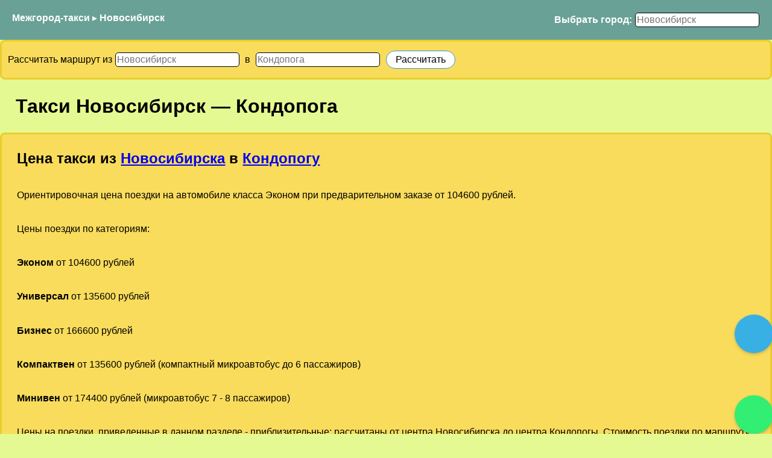

--- FILE ---
content_type: text/html
request_url: https://mezhgorod-taksi.ru/novosibirsk/kondopoga/
body_size: 8412
content:
<!DOCTYPE html> <html lang="ru"> <head> <meta charset="utf-8"> <meta http-equiv="Content-Type" content="text/html; charset=utf-8"> <meta http-equiv="X-UA-Compatible" content="IE=edge"> <meta name="viewport" content="width=device-width, initial-scale=1, user-scalable=no"> <meta name="HandheldFriendly" content="true" > <meta name="MobileOptimized" content="width"> <meta name="robots" content="all" /> <link rel="icon" type="image/png" href="/static/img/favicon-32x32.png" sizes="32x32"> <link rel="icon" type="image/png" href="/static/img/favicon-120x120.png" sizes="120x120"> <link rel="icon" type="image/png" href="/static/img/favicon-192x192.png" sizes="192x192"> <link rel="apple-touch-icon" href="/static/img/favicon-180x180.png"/ sizes="180x180"> <link rel="icon" type="image/x-icon" href="/static/img/favicon.ico"> <link rel="icon" type="image/vnd.microsoft.icon" href="/static/img/favicon.ico"> <link rel="shortcut icon" href="/static/img/favicon.ico" > <script defer src="https://ajax.googleapis.com/ajax/libs/jquery/1.7.2/jquery.min.js"></script> <link rel="preconnect" href="//mc.yandex.ru"> <link href="/js/style.css" type="text/css" rel="stylesheet">  <title>Междугороднее такси Новосибирск Кондопога Цена</title> <meta name="description" content="Вызвать междугороднее такси из г. Новосибирска в Кондопогу. Такси дешево Новосибирск Кондопога. Расчет цены и маршрут бесплатно."> <meta name="keywords" content="тариф такси межгород, цена такси, стоимость такси Uber, расчет Яндекс.такси, в Новосибирск, междугороднее такси, универсал, минивен"> <meta property="og:title" content="Междугороднее такси Новосибирск Кондопога Цена"> <meta property="og:type" content="website"> <meta property="og:url" content="https://mezhgorod-taksi.ru/novosibirsk/kondopoga/"> <meta property="og:description" content="Вызвать междугороднее такси из г. Новосибирска в Кондопогу. Такси дешево Новосибирск Кондопога. Расчет цены и маршрут бесплатно."> <link rel="canonical" href="https://mezhgorod-taksi.ru/novosibirsk/kondopoga/"> </head> <body> <script defer src="/js/search_box.js" type="text/javascript"></script> <div class="container menu" > <div class="row"> <div class="column" style="display: flex; flex-direction: row; justify-content: space-between;"> <span style="color:#fff"> <a class="underline menu" href="/">Межгород-такси</a> &rtrif; <a class="underline menu" href='../../novosibirsk/'>Новосибирск</a> </span> <span style="color:#0FA0CE; right:0; padd1ing: 10px;" style="text-align: right;"> <span id="search_area"> <form action="" method="GET"> <label for="query" class="menu">Выбрать город:</label> <input type="text" class="accent" name="query" id="search_box" value="" autocomplete="off" placeholder="Новосибирск" aria-label="Выбрать город"> <div id="search_advice_wrapper"></div> </form> </span> </span> </div> </div> </div> <header class="pattern"> <div class="container" s1tyle="background: red;" s1tyle="display: flex; flex-direction: row; j1ustify-content: space-between; padding: 10px; background: red;"> <div> <div class="wrap"> <div class="left_col info" style="padding: 10px; b1ackground: white;"> <form id="search_route" ac1tion="" me1thod="GET"> <span id="search1_area">Рассчитать маршрут из <input type="text" class="accent" name="search1_box" id="search1_box" value="" autocomplete="off" placeholder="Новосибирск" aria-label="Откуда"> <input type="hidden" name="search1_lat" id="search1_lat" value="novosibirsk"> <div id="search1_advice_wrapper"></div> </span> <span id="search2_area">&nbsp;в&nbsp; <input type="text" class="accent" name="search2_box" id="search2_box" value="" autocomplete="off" placeholder="Кондопога" aria-label="Куда"> <input type="hidden" name="search2_lat" id="search2_lat" value="kondopoga"> <div id="search2_advice_wrapper"></div> <input type="submit" value="Рассчитать" id="search_route_submit" class="accent" s1tyle="background: #69A197; color: white; border: none; font-size: medium;"> </span> </form> </div> </div> </div> </div>  <script type="text/javascript" > (function(m,e,t,r,i,k,a){m[i]=m[i]||function(){(m[i].a=m[i].a||[]).push(arguments)}; m[i].l=1*new Date(); for (var j = 0; j < document.scripts.length; j++) {if (document.scripts[j].src === r) { return; }} k=e.createElement(t),a=e.getElementsByTagName(t)[0],k.async=1,k.src=r,a.parentNode.insertBefore(k,a)}) (window, document, "script", "https://mc.yandex.ru/metrika/tag.js", "ym"); ym(93704671, "init", { clickmap:true, trackLinks:true, accurateTrackBounce:true }); </script> <noscript><div><img src="https://mc.yandex.ru/watch/93704671" style="position:absolute; left:-9999px;" alt="" /></div></noscript>  </header> <div class="container"> <div> <h1>Такси <span id='pickupLabel' class="pointLabel">Новосибирск</span> — <span id='dropoffLabel' class="pointLabel">Кондопога</span></h1> </div> <div class="wrap"> <div class="left_col info"> <h2>Цена такси из <a href="../../novosibirsk/">Новосибирска</a> в <a href="../../kondopoga/">Кондопогу</a></h2> <p>Ориентировочная цена поездки на автомобиле класса Эконом при предварительном заказе от 104600 рублей.</p> <p>Цены поездки по категориям:</p> <p><b>Эконом</b> от 104600 рублей</p> <p><b>Универсал</b> от 135600 рублей</p> <p><b>Бизнес</b> от 166600 рублей</p> <p><b>Компактвен</b> от 135600 рублей (компактный микроавтобус до 6 пассажиров)</p> <p><b>Минивен</b> от 174400 рублей (микроавтобус 7 - 8 пассажиров)</p> <p>Цены на поездки, приведенные в данном разделе - приблизительные: рассчитаны от центра Новосибирска до центра Кондопогы. Стоимость поездки по маршруту Новосибирск - Кондопога является фиксированной при оформлении заказа и не зависит от остановок в пути.</p> <p>Указана ориентировочная цена. Скидки предоставлются по акциями и при предварительном заказе. Расчет цены уточняйте при обращении.</p> <p>Заказать междугороднюю поездку по телефону <a href="tel:+79395550139">Нажмите чтобы позвонить +79395550139</a> - мы работаем круглосуточно</p> </div> <div class="right_col info"> <h2>Параметры поездки</h2> <p> Время в пути: <b>2 дня 8 часов </b> </p> <p> Расстояние: <b>3875 км</b> (2408 миль). </p> <p> Основой для рассчитанных ниже цен такси были использованы <a class="underline" href='../../novosibirsk/#tarify'>тарифы такси в Новосибирске</a>. </p> <p> Сколько будет фактически взиматься за поездку между городами <span class="pointLabel">Новосибирск</span> и <span class="pointLabel">Кондопога</span>, может варьироваться в зависимости от времени суток, дополнительных сборов за использование дорог, дорожных и погодных условий, неточности собранных данных о ценах и т.д. </p> <p>Наши операторы всегда на связи и готовы помочь с выбором тарифа, рассчитать стоимость и оформить заказ</p> </div> <div class="left_col info"> <h2>Маршрут поездки</h2> <p> Посмотреть маршрут на <a href="https://yandex.ru/maps/?ll=82.92114890%2C55.02819100&rtext=55.02819100%2C82.92114890~62.20598170%2C34.26821220" target="_blank">карте Яндекс</a> </p> <p> GPS координаты условных начальной и конечной точки маршрута: </p> <p>Старт: <b>55.02819100,82.92114890</b> Посмотреть на <a href="https://yandex.ru/maps/?ll=82.92114890%2C55.02819100" target="_blank">карте Яндекс</a>, <a href="https://www.google.com/maps?q=55.02819100%2C82.92114890">карте Google</a></p> <p>Финиш: <b>62.20598170,34.26821220</b> Посмотреть на <a href="https://yandex.ru/maps/?ll=34.26821220%2C62.20598170" target="_blank">карте Яндекс</a>, <a href="https://www.google.com/maps?q=62.20598170%2C34.26821220">карте Google</a></p> </div> <div class="right_col info"> <h2>Междугороднее такси из Новосибирска</h2> <p>Для оформления заказа такси <a href="tel:+79395550139">Нажмите чтобы позвонить +79395550139</a> - мы работаем круглосуточно</p> <p>Указана минимальная цена со скидками. Вы платите только фиксированную цену за километраж поездки. Время в пути и ожидание в аэропорту не влияют на цену.</p> <h3>Популярные маршруты</h3> <table> <table style="margin-left: 12px;"><tr><td><a href="../barnaul/" title="Такси Новосибирск - Барнаул">Новосибирск - Барнаул</a></td><td>&nbsp;&nbsp;6200 Рублей</td></tr><tr><td><a href="../tomsk/" title="Такси Новосибирск - Томск">Новосибирск - Томск</a></td><td>&nbsp;&nbsp;7000 Рублей</td></tr><tr><td><a href="../kemerovo/" title="Такси Новосибирск - Кемерово">Новосибирск - Кемерово</a></td><td>&nbsp;&nbsp;7200 Рублей</td></tr><tr><td><a href="../gorno-altaysk/" title="Такси Новосибирск - Горно-Алтайск">Новосибирск - Горно-Алтайск</a></td><td>&nbsp;&nbsp;12100 Рублей</td></tr><tr><td><a href="../omsk/" title="Такси Новосибирск - Омск">Новосибирск - Омск</a></td><td>&nbsp;&nbsp;17300 Рублей</td></tr><tr><td><a href="../abakan/" title="Такси Новосибирск - Абакан">Новосибирск - Абакан</a></td><td>&nbsp;&nbsp;24200 Рублей</td></tr><tr><td><a href="../krasnoyarsk/" title="Такси Новосибирск - Красноярск">Новосибирск - Красноярск</a></td><td>&nbsp;&nbsp;21100 Рублей</td></tr><tr><td><a href="../omsk/" title="Такси Новосибирск - Омск">Новосибирск - Омск</a></td><td>&nbsp;&nbsp;17300 Рублей</td></tr><tr><td><a href="../krasnoyarsk/" title="Такси Новосибирск - Красноярск">Новосибирск - Красноярск</a></td><td>&nbsp;&nbsp;21100 Рублей</td></tr><tr><td><a href="../barnaul/" title="Такси Новосибирск - Барнаул">Новосибирск - Барнаул</a></td><td>&nbsp;&nbsp;6200 Рублей</td></tr><tr><td><a href="../tyumen/" title="Такси Новосибирск - Тюмень">Новосибирск - Тюмень</a></td><td>&nbsp;&nbsp;34500 Рублей</td></tr><tr><td><a href="../novokuznetsk/" title="Такси Новосибирск - Новокузнецк">Новосибирск - Новокузнецк</a></td><td>&nbsp;&nbsp;10200 Рублей</td></tr><tr><td><a href="../kemerovo/" title="Такси Новосибирск - Кемерово">Новосибирск - Кемерово</a></td><td>&nbsp;&nbsp;7200 Рублей</td></tr><tr><td><a href="../tomsk/" title="Такси Новосибирск - Томск">Новосибирск - Томск</a></td><td>&nbsp;&nbsp;7000 Рублей</td></tr><tr><td><a href="../kurgan/" title="Такси Новосибирск - Курган">Новосибирск - Курган</a></td><td>&nbsp;&nbsp;35300 Рублей</td></tr><tr><td><a href="../surgut/" title="Такси Новосибирск - Сургут">Новосибирск - Сургут</a></td><td>&nbsp;&nbsp;50700 Рублей</td></tr><tr><td><a href="../nizhnevartovsk/" title="Такси Новосибирск - Нижневартовск">Новосибирск - Нижневартовск</a></td><td>&nbsp;&nbsp;33000 Рублей</td></tr><tr><td><a href="../bratsk/" title="Такси Новосибирск - Братск">Новосибирск - Братск</a></td><td>&nbsp;&nbsp;39200 Рублей</td></tr><tr><td><a href="../prokopyevsk/" title="Такси Новосибирск - Прокопьевск">Новосибирск - Прокопьевск</a></td><td>&nbsp;&nbsp;9400 Рублей</td></tr><tr><td><a href="../biysk/" title="Такси Новосибирск - Бийск">Новосибирск - Бийск</a></td><td>&nbsp;&nbsp;9500 Рублей</td></tr><tr><td><a href="../abakan/" title="Такси Новосибирск - Абакан">Новосибирск - Абакан</a></td><td>&nbsp;&nbsp;24200 Рублей</td></tr><tr><td><a href="../rubtsovsk/" title="Такси Новосибирск - Рубцовск">Новосибирск - Рубцовск</a></td><td>&nbsp;&nbsp;14100 Рублей</td></tr></table> </table> <h3>Ближайшие направления из Новосибирска</h3> <table> <table style="margin-left: 12px;"><tr><td><a href="../ob/" title="Такси Новосибирск - Обь">Новосибирск - Обь</a></td><td>&nbsp;&nbsp;1000 Рублей</td></tr><tr><td><a href="../tolmachevo-aeroport-novosibirsk/" title="Такси Новосибирск - Толмачево Аэропорт, Новосибирск">Новосибирск - Толмачево Аэропорт, Новосибирск</a></td><td>&nbsp;&nbsp;1000 Рублей</td></tr><tr><td><a href="../berdsk/" title="Такси Новосибирск - Бердск">Новосибирск - Бердск</a></td><td>&nbsp;&nbsp;1000 Рублей</td></tr><tr><td><a href="../iskitim/" title="Такси Новосибирск - Искитим">Новосибирск - Искитим</a></td><td>&nbsp;&nbsp;1600 Рублей</td></tr><tr><td><a href="../cherepanovo/" title="Такси Новосибирск - Черепаново">Новосибирск - Черепаново</a></td><td>&nbsp;&nbsp;2900 Рублей</td></tr><tr><td><a href="../bezmenovo/" title="Такси Новосибирск - Безменово">Новосибирск - Безменово</a></td><td>&nbsp;&nbsp;3300 Рублей</td></tr><tr><td><a href="../toguchin/" title="Такси Новосибирск - Тогучин">Новосибирск - Тогучин</a></td><td>&nbsp;&nbsp;3000 Рублей</td></tr><tr><td><a href="../chulym/" title="Такси Новосибирск - Чулым">Новосибирск - Чулым</a></td><td>&nbsp;&nbsp;3700 Рублей</td></tr><tr><td><a href="../bolotnoye/" title="Такси Новосибирск - Болотное">Новосибирск - Болотное</a></td><td>&nbsp;&nbsp;3600 Рублей</td></tr><tr><td><a href="../aeroport-barnaul/" title="Такси Новосибирск - Аэропорт Барнаул">Новосибирск - Аэропорт Барнаул</a></td><td>&nbsp;&nbsp;6700 Рублей</td></tr><tr><td><a href="../barnaul/" title="Такси Новосибирск - Барнаул">Новосибирск - Барнаул</a></td><td>&nbsp;&nbsp;6200 Рублей</td></tr><tr><td><a href="../novoaltaysk/" title="Такси Новосибирск - Новоалтайск">Новосибирск - Новоалтайск</a></td><td>&nbsp;&nbsp;5700 Рублей</td></tr><tr><td><a href="../yurga/" title="Такси Новосибирск - Юрга">Новосибирск - Юрга</a></td><td>&nbsp;&nbsp;4700 Рублей</td></tr><tr><td><a href="../aleysk/" title="Такси Новосибирск - Алейск">Новосибирск - Алейск</a></td><td>&nbsp;&nbsp;9500 Рублей</td></tr><tr><td><a href="../kamen-na-obi/" title="Такси Новосибирск - Камень-на-Оби">Новосибирск - Камень-на-Оби</a></td><td>&nbsp;&nbsp;5500 Рублей</td></tr></table> </table> <p>Указаны ориентировочные цены в данном направлении и не являются публичной офертой.</p> <p>Обычно на заказ подаются иномарки эконом-класса, так же мы можем предложить варианты подешевле или более комфортные варианты, а так же бизнес-класс, минивены и т.п.</p> </div> <div class="left_col info"> <h2>Вопросы и ответы</h2> <h3 class="info__question-title">Расстояние между городами Новосибирск и Кондопога?</h3> <p>Расстояние между городами <a href="../../novosibirsk/">Новосибирск</a> и <a href="../../kondopoga/">Кондопога</a> - <b>3875 км (2408 миль)</b>.</p> <h3 class="info__question-title">Сколько времени ехать на такси из Новосибирска в Кондопогу?</h3> <p>Время в пути на такси приблизительно <b>2 дня 8 часов </b>.</p> <h3 class="info__question-title">Как заказать междугороднее такси из Новосибирска в Кондопогу?</h3> <p>Просто позвоните по номеру телефона <a href="tel:+79395550139">+79395550139</a>.</p> <h3 class="info__question-title">Как заказать городское такси в Новосибирске?</h3> <p>Выберите местную службу такси или агрегатор такси на странице города: <a href="../../novosibirsk/">Новосибирск</a>.</p> <h3 class="info__question-title">Как добраться из города Новосибирск в город Кондопога, если нет такси?</h3> <p>Не доступно такси? Чтобы добраться из Новосибирск в Кондопога, можно рассмотреть автобус, прокат авто, блаблакар и другие <a rel="nofollow" target="_blank" href="https://www.google.com/maps/dir/?api=1&origin=55.02819100,82.92114890&destination=62.20598170,34.26821220&travelmode=transit&hl=ru">альтернативные варианты транспорта &rarr;</a> </p> </div> <div class="right_col info"> <h2>Альтернативные варианты транспорта</h2> <p> <span style="display: inline-block; position: relative; cursor: pointer; color: #fff; background: #fff; border: 1px solid #3498db; padding: 5px 15px; border-radius: 15px; margin: 5px 5px 5px 0;"> <a rel="nofollow" target="_blank" href="https://www.google.com/maps/dir/?api=1&origin=55.02819100,82.92114890&destination=62.20598170,34.26821220&travelmode=transit&hl=ru">Общественный транспорт</a> </span> <span style="display: inline-block; position: relative; cursor: pointer; color: #fff; background: #fff; border: 1px solid #3498db; padding: 5px 15px; border-radius: 15px; margin: 5px 5px 5px 0;"> <a rel="nofollow" target="_top" href="https://www.kqzyfj.com/click-100460568-13954417" > Автопрокат </a> </span> <span style="display: inline-block; position: relative; cursor: pointer; color: #fff; background: #fff; border: 1px solid #3498db; padding: 5px 15px; border-radius: 15px; margin: 5px 5px 5px ;"> <a rel="nofollow" target="_blank" href="https://www.google.com/maps/dir/?api=1&origin=55.02819100,82.92114890&destination=62.20598170,34.26821220&travelmode=driving&hl=ru">На автомобиле</a> </span> <span style="display: inline-block; position: relative; cursor: pointer; color: #fff; background: #fff; border: 1px solid #3498db; padding: 5px 15px; border-radius: 15px; margin: 5px 5px 5px 0;"> <a rel="nofollow" target="_blank" href="https://www.google.com/maps/dir/?api=1&origin=55.02819100,82.92114890&destination=62.20598170,34.26821220&travelmode=bicycling&hl=ru">На велосипеде</a> </span> <span style="display: inline-block; position: relative; cursor: pointer; color: #fff; background: #fff; border: 1px solid #3498db; padding: 5px 15px; border-radius: 15px; margin: 5px 5px 5px 0;"> <a rel="nofollow" target="_blank" href="https://www.google.com/maps/dir/?api=1&origin=55.02819100,82.92114890&destination=62.20598170,34.26821220&travelmode=walking&hl=ru">Пешком</a> </span> </p> </div> </div> </div> <script> function myclick(type) { var phone = "+79395550139"; var whatsapp = "+79395550139"; var username = "mezhgorodtaksi"; var link = document.createElement("a"); link.target = "_blank"; if (type == "phone") { link.href = "tel:"+phone; link.target = ""; } if (type == "whatsapp") { whatsapp.replace('+',''); link.href = "https://wa.me/"+whatsapp; } if (type == "telegram") { link.href = "https://t.me/"+username; } link.click(); } //</script> <style> .wbutton { box-shadow: 0 2px 5px rgb(0 0 0 / 20%); cursor: pointer; display: -ms-flexbox; display: flex; margin-bottom: 3px; margin-right: 3px; height: 36px; padding: 14px; width: 36px; border-radius: 50%; } .uh { top: 10px; width: 222px; height: 508px; display: flex; } .uv { top: 10px; width: 72px; height: 508px; display: blok; } .dv { bottom: 10px; width: 62px; height: 188px; display: blok; position: absolute; } .dh { bottom: 10px; width: 222px; height: 72px; display: flex; } </style>  <div scrolling="no" style="border-width: 0px; position: fixed; z-index: 99999; right: 0px; " class="dv"> <a id="tgbt" onclick="myclick('telegram');" class="wbutton" style="background:#38b0e3;position: relative;" href="https://t.me/mezhgorodtaksi" target="_blank"><svg id="Livello_1" xmlns="http://www.w3.org/2000/svg" xmlns:xlink="http://www.w3.org/1999/xlink" viewBox="50 55 140 140"><title>Написать в Telegram</title> <path d="M81.229,128.772l14.237,39.406s1.78,3.687,3.686,3.687,30.255-29.492,30.255-29.492l31.525-60.89L81.737,118.6Z" fill="#c8daea"/> <path d="M100.106,138.878l-2.733,29.046s-1.144,8.9,7.754,0,17.415-15.763,17.415-15.763" fill="#a9c6d8"/> <path d="M81.486,130.178,52.2,120.636s-3.5-1.42-2.373-4.64c.232-.664.7-1.229,2.1-2.2,6.489-4.523,120.106-45.36,120.106-45.36s3.208-1.081,5.1-.362a2.766,2.766,0,0,1,1.885,2.055,9.357,9.357,0,0,1,.254,2.585c-.009.752-.1,1.449-.169,2.542-.692,11.165-21.4,94.493-21.4,94.493s-1.239,4.876-5.678,5.043A8.13,8.13,0,0,1,146.1,172.5c-8.711-7.493-38.819-27.727-45.472-32.177a1.27,1.27,0,0,1-.546-.9c-.093-.469.417-1.05.417-1.05s52.426-46.6,53.821-51.492c.108-.379-.3-.566-.848-.4-3.482,1.281-63.844,39.4-70.506,43.607A3.21,3.21,0,0,1,81.486,130.178Z" fill="#fff"/> </svg> </a> <a id="wabt" onclick="myclick('whatsapp');" class="wbutton" style="background:#57d163; background:limegreen;position: relative;" href="https://wa.me/+79395550139" target="_blank"><svg s1tyle="background:lime;" xmlns="http://www.w3.org/2000/svg" viewBox="10 10 155.216 155.552" v1iewBox="10 10 175.216 175.552"><title>Написать в WhatsApp</title> <defs><linearGradient id="b" x1="85.915" x2="86.535" y1="32.567" y2="137.092" gradientUnits="userSpaceOnUse"> <stop offset="0" stop-color="#57d163"/><stop offset="1" stop-color="#23b33a"/></linearGradient> <filter id="a" width="1.115" height="1.114" x="-.057" y="-.057" color-interpolation-filters="sRGB"> <feGaussianBlur stdDeviation="3.531"/></filter></defs> <path fill="#b3b3b3" d="m54.532 138.45 2.235 1.324c9.387 5.571 20.15 8.518 31.126 8.523h.023c33.707 0 61.139-27.426 61.153-61.135.006-16.335-6.349-31.696-17.895-43.251A60.75 60.75 0 0 0 87.94 25.983c-33.733 0-61.166 27.423-61.178 61.13a60.98 60.98 0 0 0 9.349 32.535l1.455 2.312-6.179 22.558zm-40.811 23.544L24.16 123.88c-6.438-11.154-9.825-23.808-9.821-36.772.017-40.556 33.021-73.55 73.578-73.55 19.681.01 38.154 7.669 52.047 21.572s21.537 32.383 21.53 52.037c-.018 40.553-33.027 73.553-73.578 73.553h-.032c-12.313-.005-24.412-3.094-35.159-8.954zm0 0" filter="url(#a)"/> <path fill="#fff" d="m12.966 161.238 10.439-38.114a73.42 73.42 0 0 1-9.821-36.772c.017-40.556 33.021-73.55 73.578-73.55 19.681.01 38.154 7.669 52.047 21.572s21.537 32.383 21.53 52.037c-.018 40.553-33.027 73.553-73.578 73.553h-.032c-12.313-.005-24.412-3.094-35.159-8.954z"/> <path fill="url(#linearGradient1780)" d="M87.184 25.227c-33.733 0-61.166 27.423-61.178 61.13a60.98 60.98 0 0 0 9.349 32.535l1.455 2.312-6.179 22.559 23.146-6.069 2.235 1.324c9.387 5.571 20.15 8.518 31.126 8.524h.023c33.707 0 61.14-27.426 61.153-61.135a60.75 60.75 0 0 0-17.895-43.251 60.75 60.75 0 0 0-43.235-17.929z"/> <path fill="url(#b)" d="M87.184 25.227c-33.733 0-61.166 27.423-61.178 61.13a60.98 60.98 0 0 0 9.349 32.535l1.455 2.313-6.179 22.558 23.146-6.069 2.235 1.324c9.387 5.571 20.15 8.517 31.126 8.523h.023c33.707 0 61.14-27.426 61.153-61.135a60.75 60.75 0 0 0-17.895-43.251 60.75 60.75 0 0 0-43.235-17.928z"/> <path fill="#fff" fill-rule="evenodd" d="M68.772 55.603c-1.378-3.061-2.828-3.123-4.137-3.176l-3.524-.043c-1.226 0-3.218.46-4.902 2.3s-6.435 6.287-6.435 15.332 6.588 17.785 7.506 19.013 12.718 20.381 31.405 27.75c15.529 6.124 18.689 4.906 22.061 4.6s10.877-4.447 12.408-8.74 1.532-7.971 1.073-8.74-1.685-1.226-3.525-2.146-10.877-5.367-12.562-5.981-2.91-.919-4.137.921-4.746 5.979-5.819 7.206-2.144 1.381-3.984.462-7.76-2.861-14.784-9.124c-5.465-4.873-9.154-10.891-10.228-12.73s-.114-2.835.808-3.751c.825-.824 1.838-2.147 2.759-3.22s1.224-1.84 1.836-3.065.307-2.301-.153-3.22-4.032-10.011-5.666-13.647"/> </svg> </a> <a id="phbt" onclick="myclick('phone');" style="color: white; background: #32EE72; position: relative;" class="wbutton" href="tel:++79395550139"><svg aria-hidden="true" focusable="false" data-prefix="fas" data-icon="phone-alt" class="fa-phone" role="img" xmlns="http://www.w3.org/2000/svg" viewBox="0 0 512 512" data-messenger-type="phone"><title>Позвонить по телефону</title><path fill="currentColor" d="M497.39 361.8l-112-48a24 24 0 0 0-28 6.9l-49.6 60.6A370.66 370.66 0 0 1 130.6 204.11l60.6-49.6a23.94 23.94 0 0 0 6.9-28l-48-112A24.16 24.16 0 0 0 122.6.61l-104 24A24 24 0 0 0 0 48c0 256.5 207.9 464 464 464a24 24 0 0 0 23.4-18.6l24-104a24.29 24.29 0 0 0-14.01-27.6z"></path></svg> </a> </div> <script>
document.getElementById("tgbt").style.visibility="visible";
document.getElementById("wabt").style.visibility="hidden";
</script>

 <footer> <div class="container footer"> <br> <br> <br> <div class="r footer"> <p> <span style="color:#555">mezhgorod-taksi.ru - надежный помощник для пользователей такси &nbsp;&nbsp;</span> </p> </div> </div> </footer>  </body> </html> 

--- FILE ---
content_type: text/css
request_url: https://mezhgorod-taksi.ru/js/style.css
body_size: 6233
content:
.container: flex;

@media (min-width: 860px; max-width: 1600px;) 
{
  .wrap {
  width: 100%;
  margin: 5pt;
  t1ext-align: center;
  }

  .left_col {
  float: left;
  width: 90%;
  margin-left: 3px;
  d1isplay: inline-block;
  display: block;
  }

  .right_col {
  float: right;
  width: 90%;
  margin-left: 3px;
  d1isplay: inline-block;
  display: block;
  }
 
  div.info {
  m1argin: 0px;
  margin-top: 15px;
  margin-bottom: 15px;
  padding: 10px;
  } 
}

@media (min-width: 1600px) 
{
  .wrap {
  width: 100%;
  margin: 5pt;
  t1ext-align: center;
  }

  .left_col {
  f1loat: left;
  width: 45%;
  margin-left: 3px;
  d1isplay: inline-block;
  display: block;
  }

  .right_col {
  f1loat: right;
  width: 45%;
  margin-left: 3px;
  d1isplay: inline-block;
  display: block;
  }
 
  div.info {
  m1argin: 0px;
  margin-top: 15px;
  margin-bottom: 15px;
  padding: 10px;
  } 
}

p,h1,h2,h3 {
  margin: 1%;
  padding: 1%;
}
td {
  vertical-align: baseline;
}

body {
  background-color: #E5F993;
  color: black;
  padding: 0px;
  margin: 0px;
  font-family: sans-serif;
}

 .accent {
  background: #E5F993;
}

div.menu {
  background: #69A197;
  w1idth: 100%;
  margin-top: 0px;
  top: 0px;
  color: white;
  margin:0px;
  padding: 20px;
  a.menu {
    color: white;
  }
  a {
    color: red;
  }
}
div.menu a {
  color: white;
}

span.menu {
  color: white;
  font-weight: bold;
}
label.menu {
  color: white;
  font-weight: bold;
}
a.menu {
  color: white;
  font-weight: bold;
}
a:link.menu { 
  text-decoration: none; 
}

span.accent {
  display: inline-block; position: relative; cursor: pointer; color: #fff; background: #fff; border: 1px solid #3498db; padding: 5px 15px; border-radius: 15px; margin: 5px 5px 5px 0;
}

p.accent {
  cursor: pointer; background: #fff; border: 1px solid #3498db; padding: 5px 15px; border-radius: 15px; margin: 5px 5px 5px 0;
}

input[type="submit"].accent {
  cursor: pointer; background: #fff; border: 1px solid #3498db; padding: 5px 15px; border-radius: 15px; margin: 5px 5px 5px 5px; font-size: medium;
}

input[type="text"].accent {
  c1ursor: pointer; background: #fff; border: 1px solid #3498db; padding: 5px 15px; border-radius: 5px; margin: 5px 5px 5px 5px; font-size: medium;
}

a.accent {
  cursor: pointer; background: #fff; border: 1px solid #3498db; padding: 5px 15px; border-radius: 15px; margin: 5px 5px 5px 5px; font-size: medium;
}

div.info {
  background: #F9DC5C;
  color: black;
  border-style: solid;
  border-width: 1;
  border-color: #E9CE2C;
  border-radius: 8px;
}


 .head {
  background: #69A197;
}

 .footer {
  float: bottom;
  background: #bf211e;
  color: white;
  display: inline-block;
  width: 100%;
  margin-bottom: 0px;
  bottom: 0px;
}

@media (max-width: 860px) 
{
 .wrap {
  width: 95%;
  margin: 0 auto;
 }
 .left_col {
  float: left;
  width: 98%;
 }
 .right_col {
  float: left;
  width: 98%;
 }
div.info {
  border-radius: 8px;
  margin: 0px;
  margin-top: 4px;
  margin-bottom: 4px;
  padding: 3px;
 }
}


#search_area{
    width: 350px;
    margin: 0px;
    position: relative;
}    

#search1_area{
    width: 350px;
    margin: 0px;
    position: relative;
}    

#search2_area{
    width: 350px;
    margin: 0px;
    position: relative;
}    
     
#search_box{
    width:200px;
    padding:2px;
    margin:1px;
    border:1px solid #000;
}    

#search1_box{
    width:200px;
    padding:2px;
    margin:1px;
    border:1px solid #000;
}    

#search2_box{
    width:200px;
    padding:2px;
    margin:1px;
    border:1px solid #000;
}    
     
#search_advice_wrapper{
    display:none;
    width: 350px;
    background-color: rgb(80, 80, 114);
    color: rgb(255, 227, 189);
    -moz-opacity: 0.95;
    opacity: 0.95;
    -ms-filter:"progid:DXImageTransform.Microsoft.Alpha"(Opacity=95);
    filter: progid:DXImageTransform.Microsoft.Alpha(opacity=95);
    filter:alpha(opacity=95);
    z-index:999;
    position: absolute;
    top: 24px; left: 0px;
}    
     
#search_advice_wrapper .search_advice_variant{
    cursor: pointer;
    padding: 5px;
    text-align: left;
}    
#search_advice_wrapper .search_advice_variant:hover{
    color:#FEFFBD;
    background-color:#818187;
}    
#search_advice_wrapper .active{
    cursor: pointer;                                                                                                                                                                  
    padding: 5px;
    color:#FEFFBD;
    background-color:#818187;
} 

#search1_advice_wrapper{
    display:none;
    width: 350px;
    background-color: rgb(80, 80, 114);
    color: rgb(255, 227, 189);
    -moz-opacity: 0.95;
    opacity: 0.95;
    -ms-filter:"progid:DXImageTransform.Microsoft.Alpha"(Opacity=95);
    filter: progid:DXImageTransform.Microsoft.Alpha(opacity=95);
    filter:alpha(opacity=95);
    z-index:999;
    position: absolute;
    top: 24px; left: 0px;
}    
     
#search1_advice_wrapper .search1_advice_variant{
    cursor: pointer;
    padding: 5px;
    text-align: left;
}    
#search1_advice_wrapper .search1_advice_variant:hover{
    color:#FEFFBD;
    background-color:#818187;
}    
#search1_advice_wrapper .active{
    cursor: pointer;                                                                                                                                                                  
    padding: 5px;
    color:#FEFFBD;
    background-color:#818187;
}    
    
#search2_advice_wrapper{
    display:none;
    width: 350px;
    background-color: rgb(80, 80, 114);
    color: rgb(255, 227, 189);
    -moz-opacity: 0.95;
    opacity: 0.95;
    -ms-filter:"progid:DXImageTransform.Microsoft.Alpha"(Opacity=95);
    filter: progid:DXImageTransform.Microsoft.Alpha(opacity=95);
    filter:alpha(opacity=95);
    z-index:999;
    position: absolute;
    top: 24px; left: 0px;
}    
     
#search2_advice_wrapper .search2_advice_variant{
    cursor: pointer;
    padding: 5px;
    text-align: left;
}    
#search2_advice_wrapper .search2_advice_variant:hover{
    color:#FEFFBD;
    background-color:#818187;
}    
#search2_advice_wrapper .active{
    cursor: pointer;                                                                                                                                                                  
    padding: 5px;
    color:#FEFFBD;
    background-color:#818187;        
}    
    
